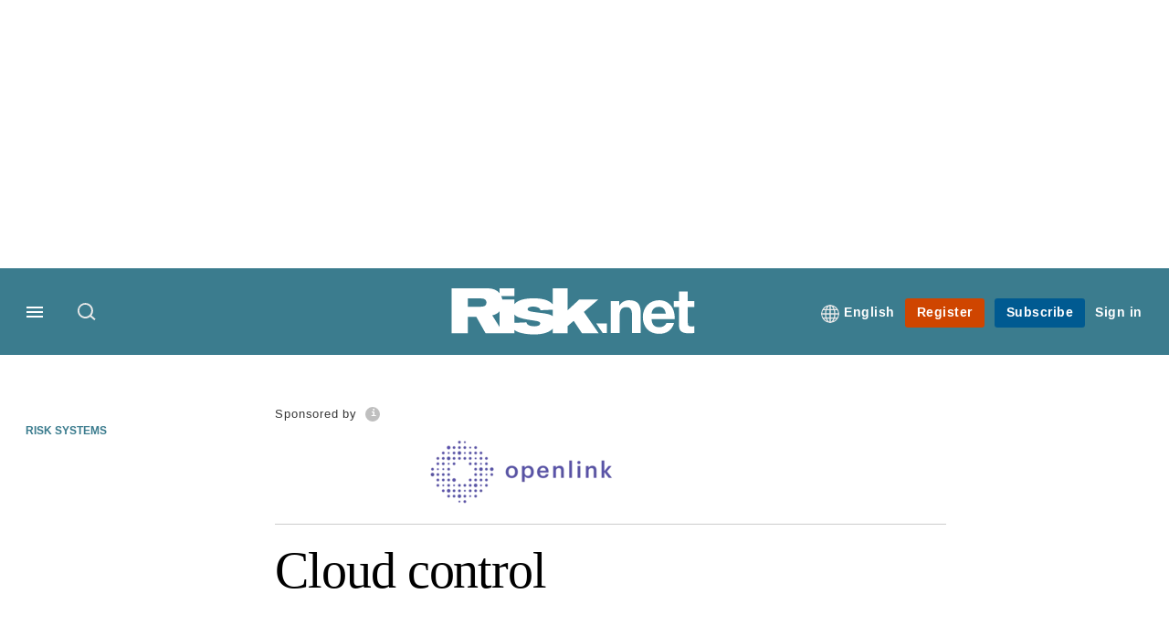

--- FILE ---
content_type: text/html; charset=UTF-8
request_url: https://www.risk.net/technology/risk-systems/5267111/cloud-control
body_size: 20758
content:
<!DOCTYPE html>
<html lang="en" dir="ltr" prefix="og: https://ogp.me/ns#" class="no-js">
  <head>
    <meta http-equiv="X-UA-Compatible" content="IE=Edge"/>
    <meta http-equiv="Content-Style-Type" content="text/css" />
    <meta http-equiv="Content-Script-Type" content="text/javascript"/>
    <meta name="format-detection" content="telephone=no"/>
    <meta charset="utf-8" />
<script type="text/javascript" language="Javascript">if(window.navigator){
  var LegacyAndroid = false;
  var ua = window.navigator.userAgent;
  var androidversion = parseFloat(ua.slice(ua.indexOf("Android")+8));
  if ((ua.indexOf("Android") >= 0 && androidversion <= 3) || (ua.match(/IEMobile/i) && (ua.match(/MSIE\s(?!9.0)/))) || (ua.indexOf("BlackBerry") >= 0 && ua.indexOf("WebKit") >= 0)){
    LegacyAndroid = true;
    $(".nav").addClass("nav-float");
  }
  na = navigator.appVersion;
  ie87 = (na.indexOf("MSIE 8.0") !== -1) || (na.indexOf("MSIE 7.0") !== -1);
  ie9 = (na.indexOf("MSIE 9.0") !== -1);
  ie10 = (na.indexOf("IE10") !== -1) || (na.indexOf("MSIE 10") !== -1)|| (na.indexOf("rv:10.0") !== -1);
  ie11 = (na.indexOf("IE11") !== -1) || (na.indexOf("MSIE 11") !== -1)|| (na.indexOf("rv:11.0") !== -1);
  if (ie87) {
    document.documentElement.className = document.documentElement.className + ' lt-ie9';
  }
  if (ie9) {
    document.documentElement.className = document.documentElement.className + ' ie9';
  }
  if (ie10) {
    document.documentElement.className = document.documentElement.className + ' ie10';
  }
  if (ie11){
    document.documentElement.className = document.documentElement.className + ' ie-11';
  }
}
function supportsSVG() {
  return !! document.createElementNS && !! document.createElementNS('http://www.w3.org/2000/svg','svg').createSVGRect;
}
if (supportsSVG()) {
  document.documentElement.className += ' svg ';
} else {
  document.documentElement.className += ' no-svg ';
}
if (ie10 === true){
  flexFallBackClass();
}
var v = document.body || document.documentElement, v = v.style;
((v.webkitFlexWrap === '' || v.msFlexWrap === '' || v.flexWrap === '' ) || flexFallBackClass());
function flexFallBackClass(){
  document.documentElement.className = document.documentElement.className+= ' no-flexbox';
}
</script>
<!--[if lt IE 9]><script type="text/javascript" src="https://cdn.mathjax.org/mathjax/latest/MathJax.js?config=TeX-MML-AM_CHTML"></script>
<![endif]--><meta name="apple-itunes-app" content="app-id=903872316" />
<meta name="google-site-verification" content="PvKNukKN365X5jc0rtnYhBq0jjXYUbECacPbm-rpPyo" />
<meta name="description" content="Sponsored feature: OpenLink" />
<meta name="keywords" content="Openlink, Cloud computing, Energy trading and risk management (ETRM), Commodity trading and risk management, Energy trading, Commodities, Information security, Risk systems, Trading systems, Energy" />
<meta name="msapplication-TileColor" content="#3b7c8e" />
<meta name="msapplication-TileImage" content="www.risk.net/sites/default/files/2017-02/mstile-144x144.png" />
<link rel="canonical" href="https://www.risk.net/technology/risk-systems/5267111/cloud-control" />
<meta name="robots" content="noarchive" />
<link rel="shortlink" href="https://www.risk.net/node/5267111" />
<meta itemprop="name" content="Cloud control - Risk.net" />
<meta itemprop="description" content="Sponsored feature: OpenLink" />
<link rel="original-source" href="https://www.risk.net/technology/risk-systems/5267111/cloud-control" />
<link rel="syndication-source" href="https://www.risk.net/technology/risk-systems/5267111/cloud-control" />
<link rel="image_src" href="https://www.risk.net/sites/default/files/styles/metatag_image_large_webp/public/2017-05/OpenLinkcloud.jpg.webp?h=3e25e07c&amp;itok=7jNUxal7" />
<meta name="original-source" content="https://www.risk.net/technology/risk-systems/5267111/cloud-control" />
<meta itemprop="image" content="https://www.risk.net/sites/default/files/styles/metatag_image_large_webp/public/2017-05/OpenLinkcloud.jpg.webp?h=3e25e07c&amp;itok=7jNUxal7" />
<meta name="og:article:author" content="Stuart Willes" />
<meta property="og:site_name" content="Risk.net" />
<meta property="og:type" content="article" />
<meta property="og:url" content="https://www.risk.net/node/5267111" />
<meta property="og:title" content="Cloud control - Risk.net" />
<meta property="og:description" content="Sponsored feature: OpenLink" />
<meta property="og:image" content="https://www.risk.net/sites/default/files/styles/metatag_image_large_webp/public/2017-05/OpenLinkcloud.jpg.webp?h=3e25e07c&amp;itok=7jNUxal7" />
<meta property="og:image:url" content="https://www.risk.net/sites/default/files/styles/metatag_image_large_webp/public/2017-05/OpenLinkcloud.jpg.webp?h=3e25e07c&amp;itok=7jNUxal7" />
<meta property="og:image:width" content="1200" />
<meta property="og:image:height" content="743" />
<meta property="article:published_time" content="2017-05-18T10:00:00+01:00" />
<meta property="article:modified_time" content="2019-10-21T11:39:44+01:00" />
<meta name="twitter:card" content="summary_large_image" />
<meta name="twitter:description" content="Sponsored feature: OpenLink" />
<meta name="twitter:site" content="RiskNetNews" />
<meta name="twitter:title" content="Cloud control - Risk.net" />
<meta name="twitter:domain" content="http://www.risk.net/" />
<meta name="twitter:image" content="https://www.risk.net/sites/default/files/styles/metatag_image_large_webp/public/2017-05/OpenLinkcloud.jpg.webp?h=3e25e07c&amp;itok=7jNUxal7" />
<meta name="cXenseParse:iim-categories" content="Risk systems,Trading systems,Energy" data-separator="," />
<meta name="cXenseParse:iim-content-type" content="Article" />
<meta name="cXenseParse:iim-hidden-tags" content="Open articles,Sponsored" data-separator="," />
<meta name="cXenseParse:iim-language" content="en" />
<meta name="cXenseParse:iim-medium" content="text" />
<meta name="cXenseParse:iim-organisations" content="Openlink" data-separator="," />
<meta name="cXenseParse:iim-parentcategory" content="Technology" />
<meta name="cXenseParse:iim-restriction" content="Free" />
<meta name="cXenseParse:iim-source" content="Energy Risk" />
<meta name="cXenseParse:iim-sponsor-logo" content="https://www.risk.net/sites/default/files/styles/company_logo_top_right/public/2018-01/logo-BB8-Openlink.png.webp?h=b73728ea&amp;itok=2SupQHeo" />
<meta name="cXenseParse:iim-sponsored" content="sponsored" />
<meta name="cXenseParse:iim-tags" content="Cloud computing,Energy trading and risk management (ETRM),Commodity trading and risk management,Energy trading,Commodities,Information security" data-separator="," />
<meta name="cXenseParse:iim-type" content="Advertisement" />
<meta name="cXenseParse:pageclass" content="article" />
<meta name="cXenseParse:recs:articleid" content="5267111" />
<meta name="cXenseParse:recs:iim-userfriendlytime" content="18 MAY 2017" />
<meta name="cXenseParse:title" content="Cloud control" />
<meta name="Generator" content="Drupal 10 (https://www.drupal.org)" />
<meta name="MobileOptimized" content="width" />
<meta name="HandheldFriendly" content="true" />
<meta name="viewport" content="width=device-width, initial-scale=1.0" />
<script type="application/ld+json">{
    "@context": "https://schema.org",
    "@graph": [
        {
            "@type": "NewsArticle",
            "headline": "Cloud control",
            "name": "Cloud control",
            "about": [
                "Risk systems",
                "Trading systems",
                "Energy"
            ],
            "image": {
                "@type": "ImageObject",
                "representativeOfPage": "True",
                "url": "https://www.risk.net/sites/default/files/styles/metatag_image_large_webp/public/2017-05/OpenLinkcloud.jpg.webp?h=3e25e07c\u0026itok=7jNUxal7",
                "width": "1200",
                "height": "743"
            },
            "datePublished": "2017-05-18T10:00:00+01:00",
            "isAccessibleForFree": "True",
            "dateModified": "2019-10-21T11:39:44+01:00",
            "hasPart": {
                "@type": "WebPageElement",
                "isAccessibleForFree": "True",
                "cssSelector": ".paywall_content"
            },
            "author": {
                "@type": "Person",
                "name": "Stuart Willes"
            },
            "publisher": {
                "@type": "Organization",
                "name": "Risk.net",
                "url": "https://www.risk.net/",
                "logo": {
                    "@type": "ImageObject",
                    "url": "https://www.risk.net/sites/default/files/styles/metatag_image/public/2017-03/risk%20brand%20logo%20grey_0.png.webp?h=796e638f\u0026itok=uxOrKTDz",
                    "width": "378",
                    "height": "234"
                }
            },
            "mainEntityOfPage": "https://www.risk.net/technology/risk-systems/5267111/cloud-control"
        }
    ]
}</script>
<link rel="alternate" hreflang="en" href="https://www.risk.net/technology/risk-systems/5267111/cloud-control" />
<link rel="apple-touch-icon" href="//www.risk.net/sites/default/files/2017-01/apple-touch-icon.png" sizes="57x57" />
<link rel="apple-touch-icon" href="//www.risk.net/sites/default/files/2017-01/apple-touch-icon-76x76.png" sizes="76x76" />
<link rel="apple-touch-icon" href="//www.risk.net/sites/default/files/2017-01/apple-touch-icon-120x120.png" sizes="120x120" />
<link rel="apple-touch-icon" href="//www.risk.net/sites/default/files/2017-01/apple-touch-icon-152x152.png" sizes="152x152" />
<link rel="apple-touch-icon" href="//www.risk.net/sites/default/files/2017-01/apple-touch-icon-180x180.png" sizes="180x180" />
<link rel="shortcut icon" href="/themes/incisive/images/favicons/risk_net.ico" type="image/x-icon" />

    <title>Cloud control - Risk.net</title>
    <link rel="stylesheet" media="all" href="/sites/default/files/css/css__pL04FpgHR0YaIsdrc6nRTidl8_8IUmnYVOFr-DpYDg.css?delta=0&amp;language=en&amp;theme=incisive&amp;include=eJxdi1EKgCAQBS8keSRZ7SlbuUq7RN4-IijoZ3jzYCDGNgJqxOwTdeMmLm9U_I1pY1l_Gmih07EkVj7gIyk-S632JhDT76tQpQJ1OtRQn8JGb2XnPPy7LpvKNhg" />
<link rel="stylesheet" media="all" href="/sites/default/files/css/css_nkXt3j5rWordmdsRU2GBGsTRYvW4lT0-2lmaY8JfXVY.css?delta=1&amp;language=en&amp;theme=incisive&amp;include=eJxdi1EKgCAQBS8keSRZ7SlbuUq7RN4-IijoZ3jzYCDGNgJqxOwTdeMmLm9U_I1pY1l_Gmih07EkVj7gIyk-S632JhDT76tQpQJ1OtRQn8JGb2XnPPy7LpvKNhg" />
<link rel="stylesheet" media="all" href="//assets.risk.net/assets_css/bb8_assets/prod/styles/site_specific/risk/prod/styles.css" />
<link rel="stylesheet" media="all" href="/sites/default/files/css/css_yONQR8GDtqW0uvgNJJSv6aajY-7sMF1L4RWYfqmtnbU.css?delta=3&amp;language=en&amp;theme=incisive&amp;include=eJxdi1EKgCAQBS8keSRZ7SlbuUq7RN4-IijoZ3jzYCDGNgJqxOwTdeMmLm9U_I1pY1l_Gmih07EkVj7gIyk-S632JhDT76tQpQJ1OtRQn8JGb2XnPPy7LpvKNhg" />

    <script type="application/json" data-drupal-selector="drupal-settings-json">{"path":{"baseUrl":"\/","pathPrefix":"","currentPath":"node\/5267111","currentPathIsAdmin":false,"isFront":false,"currentLanguage":"en"},"pluralDelimiter":"\u0003","suppressDeprecationErrors":true,"ajaxPageState":{"libraries":"[base64]","theme":"incisive","theme_token":null},"ajaxTrustedUrl":{"\/search\/articles":true},"idDidomi":{"publicAPIKey":"92502d09-0e0f-4b5a-8590-cad06e72159e"},"hubspot":{"newsletter_form_url":"\/newsletters"},"language_switcher_paths":{"en":"\/technology\/risk-systems\/5267111\/cloud-control","ja":"\/ja"},"language_switcher_info":{"current_langcode":"en","home_urls":{"en":"\/","ja":"\/ja"}},"siteName":"Risk.net","imPiano":{"pianoApplicationId":"Nu0yK5Trpe","pianoJavascriptUrl":"\/\/experience-eu.piano.io","pianoTermIdForNewUser":null,"productsPriority":{"RISKDATAFILE":"17","CRONETWORK":"16","RISKDATA":"16","RISKPREMIUM":"15","RISKBUSINESS":"14","RISKACADEMIC":"13","RISKGARPARCHIVE":"12","RISKGARP":"12","RISKJOURNALS":"11","RISKJOURNALSJRMV":"10","RISKJOURNALSJOIS":"10","RISKJOURNALSJEM":"10","RISKJOURNALSJOOR":"10","RISKJOURNALSJCR":"10","RISKJOURNALSJOR":"10","RISKJOURNALSJCF":"10","RISKJOURNALSJFMI":"10","RISKDATADEMO":"7","RISKDATATRIAL":"7","RISKPREMIUMTRIAL":"6","RISKBUSINESSTRIAL":"5","RISKMEMBER":"1"}},"universal_variable":{"article":{"id":"5267111","content_type":"article","barrier":false,"published_date":{"timestamp":1495094400,"datetime":"2017-05-18T09:00:00"},"authored_by":["Stuart.Willes@infopro-digital.com"],"article_title":"Cloud control","rabbit_hole_action":"bundle_default","rabbit_hole_redirect_response_code":"301","moderation_state":["Published"],"hidden_tags":["Open articles","Sponsored"],"image_view_mode":["Landscape Large"],"link_count":"4","main_image":["OpenLink cloud offering"],"organisations":["Openlink"],"primary_medium":"text","restriction_type":"free","short_summary":"Sponsored feature: OpenLink","source":["Energy Risk"],"topics":["Cloud computing","Energy trading and risk management (ETRM)","Commodity trading and risk management","Energy trading","Commodities","Information security"],"article_type":"Advertisement","word_count":"1671","sponsor_influence":"sponsor_approved","sponsor_logo":["logo-BB8-Openlink"],"token_active":false,"category":[["Technology","Risk systems"],["Technology","Trading systems"],["Commodities","Energy"]],"author":[{"name":"Stuart Willes","machinename":"stuart-willes"}],"image_url":"https:\/\/www.risk.net\/sites\/default\/files\/2017-05\/OpenLinkcloud.jpg","followable":["Information security"],"super_topics":[]},"page_type":"article","environment":"prod","site":"risk.net","following":[],"language_code":"en"},"csp":{"nonce":"-qJ1TuGHfjD6k5iOZoB6dQ"},"user":{"uid":0,"permissionsHash":"30d07df290a7e824abd07c5e67d25d0198e96f2daaa94482ef9767661b071a43"}}</script>
<script src="/sites/default/files/js/js_aVYKZ9vpFUzbIFWwOy5wNLr0gspx7TbqN24v_EDGcO0.js?scope=header&amp;delta=0&amp;language=en&amp;theme=incisive&amp;include=[base64]"></script>
<script src="/modules/custom/id_didomi/js/didomi.js?t94cll" async></script>

    <script>
      (function(H){H.className=H.className.replace(/\bno-js\b/,'')})(document.documentElement);
      !function(){"use strict";function e(e,t,s){e.addEventListener?e.addEventListener(t,s,!1):e.attachEvent&&e
        .attachEvent("on"+t,s)}function t(e){return window.localStorage&&localStorage.font_css_cache&&localStorage.font_css_cache_file===e}function s(){if(window.localStorage&&window.XMLHttpRequest)if(t(n))c(localStorage.font_css_cache);else{var e=new XMLHttpRequest;e.open("GET",n,!0),e.onreadystatechange=function(){4===e.readyState&&200===e.status&&(c(e.responseText),localStorage.font_css_cache=e.responseText,localStorage.font_css_cache_file=n)},e.send()}else{var s=document.createElement("link");s.href=n,s.rel="stylesheet",s.type="text/css",document.getElementsByTagName("head")[0].appendChild(s),document.cookie="font_css_cache"}}function c(e){var t=document.createElement("style");t.setAttribute("type","text/css"),document.getElementsByTagName("head")[0].appendChild(t),t.styleSheet?t.styleSheet.cssText=e:t.innerHTML=e}var n="//assets.infopro-insight.com/assets_css/bb8_assets/prod/styles/global/fonts/fonts.css";window.localStorage&&localStorage.font_css_cache||document.cookie.indexOf("font_css_cache")>-1?s():e(window,"load",s)}();
    </script>
  </head>
  <body class="article energy-risk type-advertisement">
    <a class="skip-nav-link" href="#main-content">Skip to main content</a>
    
      <div class="dialog-off-canvas-main-canvas" data-off-canvas-main-canvas>
    <div id="rdm-overlay" class="ad-slot-overlay"></div>
<div id="rdm-wallpaper" class="ad-slot-wallpaper"></div>
<div class="container">
  <aside class="content">
    <div class="content-inner content-full-width">
      <div class="main-content">
          <div id="rdm-above-header" class="ad-slot-full"></div>
      </div>
    </div>
  </aside>

  <!-- navigation drawer start -->
<nav id="navigation-drawer" class="navigation-drawer" aria-label="Drawer navigation" role="navigation" aria-hidden="false">
  <div class="close-search-panel">
    <a href="#" class="nav-toggle active" type="button" aria-controls="navigation-drawer" aria-label="Close drawer menu" aria-expanded="true" title="Close drawer menu" tabindex="0">
      <span></span>
    </a>
  </div>
  <div class="branding-holder">
    <a href="/" class="navigation-drawer-branding-link" alt=Risk.net>
      <span itemprop="name" class="screen-reader-text">Risk.net</span>
    </a>
  </div>
  <div class="navigation-drawer-inner">
    <div class="search-3 header-search-holder blur">
  <form block="block-headermobilesearch-2" action="/search/articles" method="get" id="im-search-header-mobile-form" accept-charset="UTF-8">
  <input class="submit_style button js-form-submit form-submit" data-drupal-selector="edit-search-submit" type="submit" id="edit-search-submit" value="" />
<span><input placeholder="Search here..." class="search-head-input form-search" autocomplete="off" data-drupal-selector="edit-query" type="search" id="edit-query" name="query" value="" size="60" maxlength="128" />

</span><span class="visually-hidden"><input data-drupal-selector="edit-header-search" type="text" id="edit-header-search" name="header_search" value="true" size="60" maxlength="128" class="form-text" />

</span>
</form>

</div>

<ul class="main-top-content main-top-menu">
      
    <li  class="main-top-title main-top-user my-edition" id="edition">
                      <a href="/" data-drupal-link-system-path="<front>" aria-expanded="false">English</a>

          
      <ul class="header-tools-content" aria-hidden="true">
        <li>
          <ul class="user-menu">
                          <li>
                <a href="/ja"
                   title="日本語"
                   class="menu-link-content1b59f746-3e98-4f54-9dbf-000c9805b298-edition-link">
                  日本語
                </a>
              </li>
                      </ul>
        </li>
      </ul>
    </li>
  </ul>



<ul class="drawer-nav-ul">
  <li >
    <div class="drawer-menu-title">
      <h5>All sections</h5>
    </div>
  </li>

    
      <li>
      
      <div class="drawer-menu-title"><a href="https://www.risk.net/latest">Latest</a></div>

          </li>
          <li>
              <button class="sprite down drawer-menu-accordion" aria-label="Desks" aria-controls="drawer-menu-child-1" aria-expanded="true"></button>
      
      <div class="drawer-menu-title"><a href="">Desks</a></div>

              <ul class="drawer-nav-content" aria-hidden="true" id=drawer-menu-child-1>
                      <li   class="sub-menu-content"><a href="/risk-management" data-drupal-link-system-path="node/7956226">Risk management</a></li>
                      <li   class="sub-menu-content"><a href="/markets" data-drupal-link-system-path="node/7956228">Markets</a></li>
                      <li   class="sub-menu-content"><a href="/regulation" data-drupal-link-system-path="node/7956225">Regulation</a></li>
                      <li   class="sub-menu-content"><a href="/investing" data-drupal-link-system-path="node/7956227">Investing</a></li>
                      <li   class="sub-menu-content"><a href="/riskquantum" data-drupal-link-system-path="node/7957381">Risk Quantum</a></li>
                      <li   class="sub-menu-content"><a href="/cuttingedge" data-drupal-link-system-path="node/7958597">Cutting Edge</a></li>
                  </ul>
          </li>
          <li>
              <button class="sprite down drawer-menu-accordion" aria-label="Risk Data" aria-controls="drawer-menu-child-1" aria-expanded="true"></button>
      
      <div class="drawer-menu-title"><a href="">Risk Data</a></div>

              <ul class="drawer-nav-content" aria-hidden="true" id=drawer-menu-child-1>
                      <li   class="section-subheading sub-menu-content"><a href="/counterparty-radar" class="section-subheading" data-drupal-link-system-path="node/7958535">Counterparty Radar</a></li>
                      <li   class="sub-menu-content"><a href="/crs/credit-default-swap">Credit: Index CDS</a></li>
                      <li   class="sub-menu-content"><a href="/crs/credit-default-swap-single">Credit: Single-name CDS</a></li>
                      <li   class="sub-menu-content"><a href="/crs/credit-options">Credit: Credit options</a></li>
                      <li   class="sub-menu-content"><a href="/crs/equity-index">Equity: Index stock options</a></li>
                      <li   class="sub-menu-content"><a href="/crs/equity">Equity: Single-stock options</a></li>
                      <li   class="sub-menu-content"><a href="/crs/fx-forwards">Foreign exchange: FX forwards</a></li>
                      <li   class="sub-menu-content"><a href="/crs/fx-options">Foreign exchange: FX options</a></li>
                      <li   class="sub-menu-content"><a href="/crs/inflation-swaps">Rates: Inflation swaps</a></li>
                      <li   class="sub-menu-content"><a href="/crs/interest-rate-swaps">Rates: Interest rate swaps</a></li>
                      <li   class="sub-menu-content"><a href="/crs/swaptions">Rates: Interest rate swaptions</a></li>
                      <li   class="sub-menu-content"><a href="https://www.risk.net/crs/repo">Repo</a></li>
                      <li   class="section-subheading sub-menu-content"><a href="/riskquantum" class="section-subheading" data-drupal-link-system-path="node/7957381">Risk Quantum</a></li>
                      <li   class="sub-menu-content"><a href="/riskquantum-database" data-drupal-link-system-path="node/7959096">Risk Quantum database</a></li>
                      <li   class="section-subheading sub-menu-content"><a href="/topics/risk-scenarios" class="section-subheading">Risk Scenarios</a></li>
                      <li   class="sub-menu-content"><a href="https://www.risk.net/risk-management/7948611/inflation-scenarios-pt-ii-end-of-the-party">Inflation scenarios (May 22)</a></li>
                      <li   class="sub-menu-content"><a href="/risk-management/7893436/climate-scenarios-carbon-price-shock-sees-asset-prices-slump">Climate scenarios</a></li>
                      <li   class="sub-menu-content"><a href="/risk-management/7889376/inflation-scenarios-tail-risks-loom-for-us-equities">Inflation scenarios (Oct 21)</a></li>
                      <li   class="sub-menu-content"><a href="/risk-management/7701701/us-election-scenarios-meltdown-fears-if-poll-contested">US election scenarios</a></li>
                  </ul>
          </li>
          <li>
              <button class="sprite down drawer-menu-accordion" aria-label="Editors&#039; choice" aria-controls="drawer-menu-child-1" aria-expanded="true"></button>
      
      <div class="drawer-menu-title"><a href="">Editors&#039; choice</a></div>

              <ul class="drawer-nav-content" aria-hidden="true" id=drawer-menu-child-1>
                      <li   class="sub-menu-content"><a href="https://www.risk.net/quantitative-finance/7962681/quant-finance-master%E2%80%99s-guide-2026">Quant Finance Master’s Guide 2026</a></li>
                      <li   class="sub-menu-content"><a href="https://www.risk.net/markets/7962664/credit-default-swaps-break-through-fourth-wall">Credit default swaps break through fourth wall</a></li>
                      <li   class="sub-menu-content"><a href="https://www.risk.net/awards/7962647/risk-awards-2026-the-winners">Risk Awards 2026: The winners</a></li>
                      <li   class="sub-menu-content"><a href="https://www.risk.net/markets/7962811/playing-the-yield-rates-rev-up-structured-products">Playing the yield: rates rev up structured products</a></li>
                      <li   class="sub-menu-content"><a href="https://www.risk.net/risk-management/7962893/review-of-2025-it%E2%80%99s-the-end-of-the-world-and-it-feels-fine">Review of 2025: It’s the end of the world, and it feels fine</a></li>
                  </ul>
          </li>
          <li>
              <button class="sprite down drawer-menu-accordion" aria-label="Top stories by region" aria-controls="drawer-menu-child-1" aria-expanded="true"></button>
      
      <div class="drawer-menu-title"><a href="">Top stories by region</a></div>

              <ul class="drawer-nav-content" aria-hidden="true" id=drawer-menu-child-1>
                      <li   class="sub-menu-content"><a href="/regions/asia" data-drupal-link-system-path="node/7958734">Asia Pacific</a></li>
                      <li   class="sub-menu-content"><a href="/regions/europe">Europe</a></li>
                      <li   class="sub-menu-content"><a href="/regions/north-america">North America</a></li>
                      <li   class="sub-menu-content"><a href="https://www.risk.net/us-banking">US Banking</a></li>
                  </ul>
          </li>
          <li>
              <button class="sprite down drawer-menu-accordion" aria-label="Special features" aria-controls="drawer-menu-child-1" aria-expanded="true"></button>
      
      <div class="drawer-menu-title"><a href="">Special features</a></div>

              <ul class="drawer-nav-content" aria-hidden="true" id=drawer-menu-child-1>
                      <li   class="sub-menu-content"><a href="https://www.risk.net/risk-management/7956128/top-10-operational-risks-for-2023">Top 10 Op Risks</a></li>
                      <li   class="sub-menu-content"><a href="https://www.risk.net/op-risk-benchmarking">Op Risk Benchmarking</a></li>
                      <li   class="sub-menu-content"><a href="https://www.risk.net/quantitative-finance/7955680/quant-finance-masters-guide-2023">Quant Finance Master&#039;s Guide</a></li>
                      <li   class="sub-menu-content"><a href="https://www.risk.net/talking-heads">Talking Heads</a></li>
                      <li   class="sub-menu-content"><a href="https://www.risk.net/investing/7958628/risknets-top-10-investment-risks-for-2024">Top 10 Investment Risks</a></li>
                      <li   class="sub-menu-content"><a href="https://www.risk.net/topics/counterparty-radar-dealer-rankings">Dealer Rankings</a></li>
                  </ul>
          </li>
          <li>
              <button class="sprite down drawer-menu-accordion" aria-label="Awards" aria-controls="drawer-menu-child-1" aria-expanded="true"></button>
      
      <div class="drawer-menu-title"><a href="">Awards</a></div>

              <ul class="drawer-nav-content" aria-hidden="true" id=drawer-menu-child-1>
                      <li   class="sub-menu-content"><a href="/risk-awards-winners" data-drupal-link-system-path="node/7958354">Risk Awards</a></li>
                      <li   class="sub-menu-content"><a href="/asia-risk-awards-winners" data-drupal-link-system-path="node/7958345">Asia Risk Awards</a></li>
                      <li   class="sub-menu-content"><a href="/risk-markets-technology-awards-winners" data-drupal-link-system-path="node/7958358">Markets Tech Awards</a></li>
                      <li   class="sub-menu-content"><a href="/risk-technology-awards-winners" target="_blank" data-drupal-link-system-path="node/7958359">Risk Tech Awards</a></li>
                  </ul>
          </li>
          <li>
              <button class="sprite down drawer-menu-accordion" aria-label="Upcoming events" aria-controls="drawer-menu-child-1" aria-expanded="true"></button>
      
      <div class="drawer-menu-title"><a href="">Upcoming events</a></div>

              <ul class="drawer-nav-content" aria-hidden="true" id=drawer-menu-child-1>
                      <li   class="sub-menu-content"><a href="/events" data-drupal-link-system-path="node/7958794">Conferences</a></li>
                      <li   class="sub-menu-content"><a href="/learning" data-drupal-link-system-path="node/7957539">Training</a></li>
                      <li   class="sub-menu-content"><a href="/webinars" data-drupal-link-system-path="webinars">Webinars</a></li>
                  </ul>
          </li>
          <li>
              <button class="sprite down drawer-menu-accordion" aria-label="Risk Learning" aria-controls="drawer-menu-child-1" aria-expanded="true"></button>
      
      <div class="drawer-menu-title"><a href="">Risk Learning</a></div>

              <ul class="drawer-nav-content" aria-hidden="true" id=drawer-menu-child-1>
                      <li   class="sub-menu-content"><a href="/learning" data-drupal-link-system-path="node/7957539">Public courses</a></li>
                      <li   class="sub-menu-content"><a href="/books" data-drupal-link-system-path="books">Books</a></li>
                      <li   class="sub-menu-content"><a href="/journals" data-drupal-link-system-path="journals">Journals</a></li>
                  </ul>
          </li>
          <li>
      
      <div class="drawer-menu-title"><a href="/resources" data-drupal-link-system-path="node/7960732">White papers and resources</a></div>

          </li>
          <li>
      
      <div class="drawer-menu-title"><a href="https://www.risk.net/commercial" target="_blank">Marketing services</a></div>

          </li>
          <li>
              <button class="sprite down drawer-menu-accordion" aria-label="Our digital network" aria-controls="drawer-menu-child-1" aria-expanded="true"></button>
      
      <div class="drawer-menu-title"><a href="">Our digital network</a></div>

              <ul class="drawer-nav-content" aria-hidden="true" id=drawer-menu-child-1>
                      <li   class="sub-menu-content"><a href="https://www.centralbanking.com" target="_blank">Central Banking</a></li>
                      <li   class="sub-menu-content"><a href="https://www.fx-markets.com" target="_blank">FX Markets</a></li>
                      <li   class="sub-menu-content"><a href="https://www.waterstechnology.com" target="_blank">WatersTechnology</a></li>
                      <li   class="sub-menu-content"><a href="https://www.chartis-research.com" target="_blank">Chartis Research</a></li>
                  </ul>
          </li>
          <li>
      
      <div class="drawer-menu-title"><a href="https://www.risk.net/glossary">Glossary</a></div>

          </li>
      </ul>

<section class="menu-sidebar-inner">
  

              <ul class="sidebar-list">
              <li class="section-subheading">
        <a href="" class="section-subheading">Access and account options</a>
              </li>
          <li id="login_drawer">
        <a href="/user/login" data-drupal-link-system-path="user/login">Sign in</a>
              </li>
          <li id="account_drawer">
        <a href="/my-account" data-drupal-link-system-path="my-account">My account</a>
              </li>
          <li id="login_oa_drawer">
        <a href="/my-account" data-drupal-link-system-path="my-account">Welcome</a>
              </li>
          <li id="login_ip_drawer">
        <a href="/my-account" data-drupal-link-system-path="my-account">Welcome</a>
              </li>
          <li id="newsletters_drawer">
        <a href="/newsletters" data-drupal-link-system-path="d0df9e441519db48b1706cbc822a77b57cfedd88">Newsletters</a>
              </li>
          <li id="trialLink_drawer">
        <a href="/form/membership">Register</a>
              </li>
          <li id="subscribeLink_drawer">
        <a href="/subscriptions/subscribe" target="_blank" data-drupal-link-system-path="node/7961888">Subscriptions</a>
              </li>
          <li id="licenseFinder">
        <a href="/license-finder">Corporate license finder</a>
              </li>
          <li id="apps_drawer">
        <a href="https://subscriptions.risk.net/apps" target="_blank">Apps</a>
              </li>
          <li id="savedarticles_drawer">
        <a href="/my-account/mysavedarticles" data-drupal-link-system-path="my-account/mysavedarticles">Saved articles</a>
              </li>
          <li id="helpcentre_drawer">
        <a href="https://subscriptions.risk.net/help-centre" target="_blank">Help centre</a>
              </li>
        </ul>
  

</section>

    <span class="screen-reader-text" tabindex="0">End of drawer navigation content</span>
  </div>
</nav>
<!-- navigation drawer end -->

  <header role="banner" class="main-head">
    <div class="main-head-content content-width">
              <div class="main-header-block-a"><div class="main-menu-holder">
  <div class="main-top-title menu">
    <a href="#" class="nav-toggle" aria-label="Menu" aria-controls="navigation-drawer" aria-expanded="false" title="Open side navigation menu">
      <span></span>
    </a>
  </div>
</div>
  <div class="search-1 header-search-holder blur">
    <a class="header-search-button" href="/search/articles"
       id="search-popup" aria-haspopup="dialog" aria-expanded="false" title="Open search popup">
      Search
    </a>
  </div>

</div>
            <div class="site-header">
<div class="site-logo-holder" itemtype="//schema.org/Organization">
  <div itemprop="name" class="screen-reader-text">Risk.net</div>
  <a class="site-logo" title="Return to homepage" href="https://www.risk.net/">
    <img class="sprite" alt="Risk.net" src="[data-uri]">
  </a>
</div>

</div>
            <div class="main-header-block-b">

<ul class="main-top-content main-top-menu">
              <li  class="main-top-title main-top-user my-edition" id="edition">
                      <a href="/" data-drupal-link-system-path="<front>" aria-expanded="false">English</a>

          
                    <ul class="header-tools-content" aria-hidden="true">
    <li>
      <ul class="user-menu">
                  <li>
            <a href="/ja"
               title="日本語"
               class="menu-link-content7b34f98d-7344-4dc5-a86f-2d340f863f59-edition-link">
              日本語
            </a>
          </li>
              </ul>
    </li>
  </ul>

  
    
    </li>
              <li  class="main-top-title main-top-trial" id="trial">
                    <a href="/form/registration?tc=register-button-top-right" data-drupal-link-query="{&quot;tc&quot;:&quot;register-button-top-right&quot;}" data-drupal-link-system-path="webform/membership">Register</a>
          
              
    
    </li>
              <li  class="main-top-title main-top-register" id="subscribe">
                    <a href="/subscriptions/subscribe" data-drupal-link-system-path="node/7961888">Subscribe</a>
          
              
    
    </li>
              <li  class="main-top-title main-top-login" id="login">
                    <a href="/user/login" rel="nofollow" data-drupal-link-system-path="user/login">Sign in</a>
          
              
    
    </li>
              <li  class="main-top-title main-top-user" id="account">
                    <a href="/" data-drupal-link-system-path="&lt;front&gt;">My account</a>
          
                    <ul class="header-tools-content">
    <li>
      <ul class="user-menu">
                  <li>
            <a href="/my-account" title="Account details" class="my-account-user-link">Account details</a>
          </li>
                  <li>
            <a href="/my-account/myfollowingtopics" title="Follow topics" class="follow-topics-user-link">Follow topics</a>
          </li>
                  <li>
            <a href="/newsletters" title="Newsletters" class="newsletters-user-link">Newsletters</a>
          </li>
                  <li>
            <a href="/my-account/mysavedarticles" title="Saved articles" class="saved-articles-user-link">Saved articles</a>
          </li>
                  <li>
            <a href="/apps" title="Apps" class="apps-user-link">Apps</a>
          </li>
                  <li>
            <a href="https://subscriptions.risk.net/help-centre" title="Help Centre" class="contact-user-link">Help Centre</a>
          </li>
                  <li>
            <a href="/my-account/subscriberrewards" title="Subscriber rewards" class="rewards-user-link">Subscriber rewards</a>
          </li>
              </ul>
    </li>
  </ul>

  
    
    </li>
              <li  class="main-top-title main-top-user main-top-institution" id="login_ip">
                    <a href="/" data-drupal-link-system-path="&lt;front&gt;">Welcome</a>
          
                    <ul class="header-tools-content institutional">
    <li>
      <div class="corporate-menu-information">
        	<p class="corporate-menu-information-introduction">You are currently accessing Risk.net via your Enterprise account.</p>
									<p>If you already have an account please use the link below to <a href="/user/login" title="Sign in">sign in</a>.</p>
									<p>If you have any problems with your access or would like to request an individual access account please contact our customer service team.</p>
									<p>Phone: <a href="tel:+44(0)8702408859">1+44 (0)870 240 8859</a></p>
									<p>Email: <a href="mailto:csqueries@infopro-digital.com">csqueries@infopro-digital.com</a></p>
      </div>
      <ul class="user-menu">
        <li>
          <a href="/user/login" title="Sign in" class="sign-in-user-link" data-drupal-link-system-path="user/login">Sign in</a>
        </li>
      </ul>
    </li>
  </ul>

  
    
    </li>
              <li  class="main-top-title main-top-user main-top-openathens" id="login_oa">
                    <a href="/" data-drupal-link-system-path="&lt;front&gt;">Welcome</a>
          
                    <ul class="header-tools-content openathens">
    <li>
      <div class="oa-menu-information">
        <p class="corporate-menu-information-introduction">You are currently accessing Risk.net via your institutional login.</p>
<p>If you already have an account please use the link below to <a href="https://www.risk.net/userlogin" title="&quot;Sign">sign in</a>.</p>
<p>If you have any problems with your access, contact our customer services team.</p>
<p>Phone: <a href="tel:+44 20 7316 9685">+44 20 7316 9685</a></p>
<p>Email: <a href="mailto:csqueries@infopro-digital.com">csqueries@infopro-digital.com</a></p>
      </div>
      <ul class="user-menu">
        <li>
          <a href="/user/login" title="Sign in" class="sign-in-user-link" data-drupal-link-system-path="user/login">Sign in</a>
        </li>
      </ul>
    </li>
  </ul>

  
    
    </li>
  </ul>











</div>
    </div>
      </header>
      <nav class="nav ">
      
<div class="holder">
  <header role="banner" class="mobile-main-header-holder">
    <div class="mobile-main-header menu">
      <a href="#" class="nav-toggle" aria-label="Menu mobile" aria-controls="navigation-drawer" aria-expanded="false" title="Open side navigation menu mobile">
        <span></span>
      </a>
    </div>
    <div class="mobile-main-header mobile-branding">
              <a href="https://www.risk.net/" class="mobile-branding-link" alt="Risk.net"></a>
          </div>
    <div class="mobile-main-header login">
      <button class="clicker4" type="button" aria-label="Login" title="Login"></button>
    </div>
  </header>
  <nav class="primary-nav nav-colour01 init" role="navigation" aria-label="Primary navigation">
    <div class="nav-branding"></div>
    
<!-- main-menu start-->
<ul class="main-menu main-top-content content-width">
      <li  class="home menu-title">
      <a href="/" data-drupal-link-system-path="&lt;front&gt;">Home</a>
                
          </li>
      <li  class="menu-title">
      <a href="/risk-management" data-drupal-link-system-path="node/7956226">Risk management</a>
                
          </li>
      <li  class="menu-title">
      <a href="/markets" data-drupal-link-system-path="node/7956228">Markets</a>
                
          </li>
      <li  class="menu-title">
      <a href="/regulation" data-drupal-link-system-path="node/7956225">Regulation</a>
                
          </li>
      <li  class="menu-title">
      <a href="/investing" data-drupal-link-system-path="node/7956227">Investing</a>
                
          </li>
      <li  class="menu-title">
      <a href="/cuttingedge" data-drupal-link-system-path="node/7958597">Cutting Edge</a>
                
          </li>
      <li  class="menu-title">
      <a href="/riskquantum" data-drupal-link-system-path="node/7957381">Quantum</a>
                
          </li>
      <li  class="menu-title">
      <a href="/counterparty-radar" data-drupal-link-system-path="node/7958535">Counterparty Radar</a>
                
          </li>
      <li  class="menu-title">
      <a href="/benchmarking" data-drupal-link-system-path="node/7962097">Benchmarking</a>
                
          </li>
      <li  class="menu-title">
      <a href="/insights" data-drupal-link-system-path="node/7960722">Insights</a>
                
          </li>
      <li  class="menu-title">
      <a href="/books" data-drupal-link-system-path="books">Books</a>
                
          </li>
      <li  class="menu-title">
      <a href="/journals" data-drupal-link-system-path="journals">Journals</a>
                
          </li>
      <li  class="menu-title">
      <a href="/learning" data-drupal-link-system-path="node/7957539">Learning</a>
                
          </li>
      <li  class="menu-title">
      <a href="/events" data-drupal-link-system-path="node/7958794">Events</a>
                
          </li>
      <li  class="menu-title">
      <a href="/awards" data-drupal-link-system-path="node/7958408">Awards</a>
                
          </li>
  
      <li class="menu-title search-menu">
      <ul class="menu-content search-panel-content">
        <li>
          <div class="main-sub-menu content-width panel-search">
            <div class="close-search-panel"></div>
            <form class="im-search-header-form main-search-form" data-drupal-selector="im-search-header-form" novalidate="novalidate" action="/search/articles" method="get" id="im-search-header-form" accept-charset="UTF-8">
  <input class="loop button js-form-submit form-submit" data-drupal-selector="edit-search-loop" type="submit" id="edit-search-loop" value="" />
<span class="loading show"></span><span id="search-panel-input" class="search-icon"><input placeholder="What are you searching for?" class="search-head-input form-search" autocomplete="off" data-drupal-selector="edit-query" type="search" id="edit-query--2" name="query" value="" size="60" maxlength="128" />

</span><span class="visually-hidden"><input data-drupal-selector="edit-header-search" type="text" id="edit-header-search--2" name="header_search" value="true" size="60" maxlength="128" class="form-text" />

</span><input class="search-submit button js-form-submit form-submit" data-drupal-selector="edit-search-submit" type="submit" id="edit-search-submit--2" value="Search" />
<span class="search-submit-loading show"></span>
</form>

          </div>
          <div class="section group content">
            <div class="col span_3_of_5 menu-contents search-panel-sections hide-element" id="search-panel-sections">
              <div id="sections-content-holder">
                <div class="search-panel-subheading">Latest articles</div>
                <div id="sections-content"></div>
              </div>
            </div>
            <div class="col span_2_of_5 menu-contents search-panel-topics hide-element" id="search-panel-topics">
              <div id="topics-content-holder">
                <div class="search-panel-subheading">Topics</div>
              </div>
            </div>
          </div>
        </li>
      </ul>
    </li>
  
      <li class="menu-title main-nav-more">
      <button id="main-nav-toggle-menu" type="button" aria-haspopup="navigation" aria-expanded="false">
        <span></span>
        <div class="nav-toggle-text">More</div>
        <div class="nav-toggle-text active">Less</div>
      </button>
      <div class="main-nav-overflow-holder" role="navigation">
        <ul id="main-nav-overflow" class="menu-content" role="menu" aria-labelledby="main-nav-toggle-menu" aria-hidden="true">
        </ul>
      </div>
    </li>
  </ul>
<!-- main-menu end-->





      </nav>
</div>


    </nav>
  
  <aside class="message">
    <div id="rdm-message-content"></div>
  </aside>

  <div class="wallpaper-wrapper">
    <div class="wallpaper-left" id="rdm-wallpaper-left"></div>
    <div class="wallpaper-right" id="rdm-wallpaper-right"></div>

    <aside class="content">
    <div class="content-inner content-full-width">
      <div class="main-content">
        <div id="rdm-below-header" class="ad-slot-full"></div>
      </div>
    </div>
    </aside>

    <aside class="content">
      <div class="content-inner content-full-width">
        <div class="main-content">
          <div id="rdm-above-page-content" class="ad-slot-full"></div>
        </div>
      </div>
    </aside>
    <div class="page-content" id="main-content">
  <div data-drupal-messages-fallback class="hidden"></div>
    <div class="block-region-main">
<header class="article-header">
  <div class="content">
    <div class="content-inner">
      <div class="main-content">
        <div class="section group">
          <div class="col span_1_of_5">
            <!-- Print logo: start -->
              <!-- Need to decide what to do with this - logo added for printing only - source path needs to be changed per site -->
  <img class="print-branding" src="https://www.risk.net/sites/default/files/styles/print_logo/public/2018-09/print-logo.png?itok=1TpHrpuP" alt="Risk.net">
            <!-- Print logo: end -->
            <nav role="navigation">
              <ul class="meta-taxonomy-list breadcrumb">
                <li>
                                                          <a href="/technology/risk-systems">
                                              Risk systems
                                          </a>
                                  </li>
                        
      
              </ul>
            </nav>
          </div>
          <div class="col span_4_of_5 contextual-region">
              <div class="sp-holder group">
    <div class="sp-inner">
              Sponsored by
                  <span class="sp-question">?</span>
      <div class="sp-description">
                  <p>This article was paid for by a contributing third party.<a target="_blank" href="/risk-management/5629446/content-funding-on-risknet">More Information</a>.</p>
                      </div>
    </div>
    <div class="sp-logo ">
                            <img src="/sites/default/files/styles/company_logo_center_left/public/2018-01/logo-BB8-Openlink.png.webp?h=b73728ea&amp;itok=Vl-Sf6rH" width="540" height="90" alt="logo-BB8-Openlink" loading="lazy" />


                    </div>
  </div>
            <h1 itemprop="name" class="article-title">
              Cloud control
            </h1>
            
                      
          </div>
        </div>
      </div>
    </div>
  </div>
</header>

<div class="content">
  <main role="main" class="content-inner">
    <div class="main-content">
      <article class="section group article-content">
        <div class="col span_1_of_5"></div>
        <div class="col span_4_of_5 article-col">
                      <figure class="main landscape-large">
        <img loading="lazy" src="/sites/default/files/styles/landscape_750_463/public/2017-05/OpenLinkcloud.jpg.webp?h=3e25e07c&amp;itok=ThR-H3G5" width="750" height="463" alt="OpenLink cloud offering" title="OpenLink&#039;s trading and risk management cloud offers transformative possibilities to individual firms and the industry as a whole" />



      
</figure>                    <div class="article-meta-container group">
            <ul class="meta-taxonomy-list author-dateline">
              <!-- Single author with profile display example including all profile options: start -->
              
  <li class="author-dateline-text">
  <ul>
          <li class="author-dateline-name">Stuart Willes</li>
      
    <li class="author-dateline-time"><time datetime="18-05-2017" itemprop="datePublished">18 May 2017</time>
</li>

    </ul>
</li>
              <!-- Single author with profile display example including all profile options: end -->
            </ul>
            <div class="tools-meta-outer">
              
<ul class="tools-container">
  <li>
    <div title="Tweet" class="article-tools twitter-icon icons pos1" data-social-tracking="added">
      <a href="//twitter.com/share?text=Cloud%20control&amp;url=https://www.risk.net/5267111" rel="nofollow" target="_blank">
        <span class="visually-hidden">Tweet</span>
      </a>
    </div>
  </li>
  <li>
    <div title="Facebook" class="article-tools facebook-icon icons pos2" data-social-tracking="added">
      <a href="//www.facebook.com/sharer.php?u=https://www.risk.net/5267111" rel="nofollow" target="_blank">
        <span class="visually-hidden">Facebook</span>
      </a>
    </div>
  </li>
  <li>
    <div title="LinkedIn" class="article-tools linkedin-icon icons pos3" data-social-tracking="added">
      <a href="//www.linkedin.com/shareArticle?mini=true&amp;url=https://www.risk.net/5267111&amp;title=Cloud%20control" rel="nofollow" target="_blank">
        <span class="visually-hidden">LinkedIn</span>
      </a>
    </div>
  </li>
  <li>
          <div title="Save article" class="article-sticky-tools save-icon icons pos5">
        <a href="#" onclick="openUserMsg();return false;">
          <span class="visually-hidden">Save this article</span>
        </a>
      </div>
      </li>
  <li>
    <div title="Send to" class="article-tools email-icon icons pos6" data-social-tracking="added">
      <a target="_blank" rel="nofollow" href="mailto:?subject=Cloud control&amp;body=%0D%0A%0D%0Ahttps://www.risk.net/5267111">
        <span class="visually-hidden">Send to</span>
      </a>
    </div>
  </li>
  <li class="article-tool-print">
    <div title="Print" class="article-tools print-icon icons" data-social-tracking="added">
      <a onclick="window.print();return false" href="#">
        <span class="visually-hidden">Print this page</span>
      </a>
    </div>
  </li>
</ul>
                                                                                                                            </div>
          </div>
          <aside class="article-meta-container aside-content group">
              <div class="follow-topics">
    <header class="component-header">
      <h4 itemprop="name">
        <div class="section-title-link">
          <a href="#">
            Follow
          </a>
        </div>
      </h4>
    </header>
    <ul class="follow-links">
              <li>
          

  
  

        
  <a href="#" title="" class="anonymous-flag action-flag disabled flag flag-taxonomy flag-taxonomy-272781 js-flag-taxonomy-272781 follow-topic"><p>Information security</p></a>

        </li>
            <li class="sub-accordian-list" aria-expanded="false" aria-haspopup="dialog">
        <div class="show-more"><span></span>More</div>
        <div class="show-less"><span></span>Less</div>
      </li>
    </ul>
  </div>
          </aside>
          
            

          <div class="article-page-body-content">
            

                      
                          
  <p>The business of trading in the energy, commodity and financial markets is evolving at an unprecedented rate. Today’s market participants must contend with the challenge of ferocious competition coupled with a heightened regulatory burden. To gain an edge, businesses need to operate intelligently and at speed. This means translating the treasure trove of data they are privy to into actionable information, and using these insights to execute trades and allocate resources with minimum delays.</p>

<p>Enter the OpenLink Cloud: a comprehensive trading, treasury and risk management cloud platform. OpenLink is an established market leader for commodity trading, transaction and risk management (<span class="caps">CTRM</span>), and energy trading, treasury and risk management (<span class="caps">ETRM</span>) software, with a stable of award-winning products under its belt. Now it’s marrying its versatile toolset to the almost limitless computing power of the Microsoft Azure public cloud platform and providing unrivalled data management and analytics to its diverse range of clients.     </p>

<p>“There is market pressure for greater efficiency on deal-making, pricing and risk. The sheer volume of trades and volume of accompanying data means it takes time to get the relevant information to make decisions. Through the OpenLink Cloud we can take that pressure off and allow those decisions to be made intraday – sometimes within the hour – instead of having to wait overnight,” explains Scott Rompala, head of cloud solutions at OpenLink.</p><div id="rdm-above-related"></div><div id="rdm-related"></div>

<figure data-caption-default="1" data-embed-button="media" data-entity-embed-display="entity_reference:entity_reference_entity_view" data-entity-embed-display-settings="{"view_mode":"portrait_small"}" data-entity-type="media" data-entity-uuid="257e77e5-3585-4e47-8791-b36105478c1a" class="align-left" data-langcode="en" data-caption="Scott Rompala, Head of cloud solutions, OpenLink">                <img loading="lazy" src="/sites/default/files/styles/portrait_230_372/public/2017-05/Scott-Rompala_WEB.jpg.webp?h=657f3cf6&itok=I0IG-Ovc" width="230" height="372" alt="Scott Rompala, Head of cloud solutions, OpenLink" title="Scott Rompala, Head of cloud solutions, OpenLink">



<figcaption>
        <div class="caption-text">Scott Rompala, Head of cloud solutions, OpenLink</div>
      </figcaption>

    </figure>

<p>Trading firms and corporates that migrate to OpenLink Cloud will be able to harvest the most precious commodity in financial markets: time. Imagine a risk manager at a commodities dealer trying to select from an array of potential transactions recommended by the trading desk. Each trade is time-sensitive. Using on-premises software, the risk manager may not be able to determine how each trade would change the risk profile of the dealer’s portfolio ahead of trade expiry because of the cap on processing power. OpenLink Cloud is bound by no such restraints. Portfolio revaluation and value-at-risk calculations will be generated at close to real time, allowing smarter decisions to be made faster. </p>

<p>“You have the horsepower at the back end to generate profit and loss projections, and risk assessments intraday, meaning you will not have to pass on opportunities simply because it takes too long for available data to be translated into information to help in decision-making,” says Rompala. The suite can also handle complex reporting, scenario analysis and large-scale end-of-day batch processes in a fraction of the time hardware-constrained applications take to perform the same processes. </p>  

<p>Hitching OpenLink’s expertise in <span class="caps">CTRM</span>, <span class="caps">ETRM</span> and derivatives trading services to the cloud affords clients both speed and the ability to scale without compromising on flexibility. The firm caters to a broad range of market participants – from energy providers to global investment banks – each with a unique business structure and its own legacy of software instances. </p>

<h3><strong>Uniting on one platform</strong></h3>

<p>Simply translating its existing on-premises technology to the cloud would not have best met client needs, however. OpenLink instead got to work uniting its trading, treasury and risk management tools on a single platform and upgrading them to make the most of the cloud environment, leveraging its (own) experience operating its own private cloud, which currently serves 25 clients. </p>

<p>“We already had the wherewithal and credentials within the private cloud to be in a strong position to develop a public cloud offering. Clients know we are a trusted partner on software; with OpenLink Cloud they now trust us as a partner on services too,” says Rompala.</p>

<p>The result is a service that looks and feels like its flagship on-premises offerings but can interface with legacy OpenLink instances and external software with ease, permitting modularity.     </p>

<p>“Trying to create a one-size-fits-all offering would end up not really fitting anybody, so we made a platform that can be tailored to each client’s business and still enable that business to succeed in ways it hasn’t done before,” says Rompala.</p>

<p>He cites the example of one early adopter – a large energy firm with a sprawling business where each division utilises a different legacy instance of OpenLink’s <span class="caps">ERTM</span> software. This fragmented infrastructure forced the different units to develop in silos, preventing management from being able to build a holistic view of the enterprise and frustrating attempts to exploit synergies.   </p>

<p>“Being able to put all those instances in the cloud will give them the ability to make decisions across those different silos and understand how they could best modify their businesses in aggregate. It also allows us to serve them better, by adding functionality that works across the various applications instantaneously as opposed to having to implement them across each instance separately,” says Rompala. As an added bonus, the client will able to dispense with the multiple data centres it previously employed to provide processing muscle – leading to cost savings.</p>

<h3><strong>A collaborative effort  </strong></h3>

<p>End-user input was an essential component in the platform’s development, and Rompala explains that OpenLink partnered with some of its largest clients, including the leading global energy firms, to shape the final production version. In total, more than 50 clients and prospects contributed to the platform. </p>

<p>“This is a solution that is set up to add value to companies no matter their size. By working with some of our more complex clients we have produced a service that is technically sophisticated, but applicable to a broad range of entities,” Rompala adds. </p>

<p>OpenLink Cloud also features a host of bespoke tools that allow clients to adapt the various applications to their specific requirements and streamline monitoring and management of their cloud instance. They can also calibrate their instance for different functions, making the application a true front-to-back office tool. </p>

<p>The OpenLink Cloud not only allows for better business decision-making, it can also help share the burden of regulatory compliance. “OpenLink Cloud supports the challenges faced by energy market participants around compliance and reporting, and regulatory impacts of all major developments around the Markets in Financial Instruments Directive <span class="caps">II</span>, collateral management, the European Market Infrastructure Regulation (Emir), Regulation on Wholesale Energy Market Integrity and Transparency, the Dodd-Frank Act and trade surveillance,” says Rompala.</p>

<p>Firms are scrambling for solutions to cater to the problems thrown up by this regulatory wave. For example, an <a href="http://www.risk.net/commodities/4298056/energy-risk-software-rankings-2017" target="_blank"><em>Energy Risk</em> survey published in April</a> revealed that the percentage of firms using trade surveillance technology has more than doubled over the past three years to stand at 26% – up from 15% last year and 12% in 2015. </p>

<p>Regulations, including Dodd-Frank and Emir, meanwhile, are also changing how firms retrieve, track, send and integrate data. <a href="http://www.risk.net/commodities/4298056/energy-risk-software-rankings-2017" target="_blank"><em>Energy Risk</em>’s 2017 Software Rankings survey</a> found the latter posed their largest <span class="caps">IT</span> problem. Tools such as those available on OpenLink Cloud can help streamline and automate these processes, relieving compliance headaches. </p>

<p>A desire to use a public cloud to provide a personal service guided the platform’s evolution. Through extensive discussions with market participants, OpenLink discovered that firms preferred a single-tenant service – meaning a cloud architecture in which each client has its own instance of the software application and supporting infrastructure – rather than a multi-tenant service, where a jumble of clients would all share the same instance to manage and store their data.</p>

<p>A single-tenant architecture was not only adopted for the personalisation it affords, but to soothe one of the industry’s biggest concerns in relation to cloud technology: security. Indeed, around 36% of respondents to <a href="http://www.risk.net/commodities/4298056/energy-risk-software-rankings-2017" target="_blank">the <em>Energy Risk</em> survey</a> cited it as the main reason they were wary of cloud-based <span class="caps">ETRM</span> applications.</p>

<p>OpenLink has gone above and beyond to alleviate these client fears. Separate cloud instances mean that each client’s data is segregated, minimising the risk of a breach. OpenLink has also developed best-of-breed security protocols layered onto the existing protections provided by Microsoft Azure to guard against cyber attack. </p>

<p>“Our software does not support client business – it drives their business. As such we have a duty to the industry to ensure our cloud is secure,” says Rompala. “We recognised the need to provide peace of mind. A few years ago, market participants would have told us there was no way they’d go into the cloud and that it wasn’t secure. Today, the cloud is everything, but clients still need assurance that their data won’t be hacked and splashed in a newspaper. That’s why we’ve taken extra steps to reduce the cyber threat as much as humanly possible.” </p>

<p>The fact that more than 20 OpenLink clients and prospects have already signed or are in discussions regarding development testing or full production versions of the cloud offering, which goes live in June, testifies to the firm’s success in alleviating firms’ concerns on security. The omens are good for OpenLink across the industry at large, too. <a href="http://www.risk.net/commodities/4298056/energy-risk-software-rankings-2017" target="_blank">The <em>Energy Risk</em> survey</a> revealed that more than 65% of respondents would like to use more cloud-based <span class="caps">CTRM</span> applications. </p>

<p>“We have had a tremendous reaction and response. Clients have come to us because they want to transform their business, and they see how they can achieve this by going to the cloud,” Rompala comments. </p>

<p>And this is only the beginning. The possibilities offered to each user of the OpenLink Cloud will only compound with each new member. The firm envisions a future in which its applications are able not only to drive individual business performance, but strategically help its client base overall. Insights gained from use of the OpenLink Cloud by energy suppliers, commodity brokers, corporates and speculators could be harnessed to reduce frictional costs in the value chain and benefit the industry as a whole. </p>

<p>“We want to foster collaboration and communication across our client base, bringing together the various players in commodities markets operating within a cloud ecosystem. In the future, our individual clients may choose to do more together and work more efficiently with one another. That’s where we’re going,” says Rompala.  </p>

                          
                          <p class="sponsor-box2">Sponsored content</p>
            
            
            <div id="rdm-below-article-body"></div>
            


          </div>
          <div class="print-copyright">
<p>Copyright Infopro Digital Limited. All rights reserved.</p>

<p>As outlined in our terms and conditions, <a href="https://www.infopro-digital.com/terms-and-conditions/subscriptions/" target="_blank">https://www.infopro-digital.com/terms-and-conditions/subscriptions/</a> (point 2.4), printing is limited to a single copy.</p>

<p>If you would like to purchase additional rights please email <a href="mailto:info@risk.net">info@risk.net</a></p>
</div>
          <div class="copy-copyright">
<p>Copyright Infopro Digital Limited. All rights reserved.</p>

<p>You may share this content using our article tools. As outlined in our terms and conditions, <a href="https://www.infopro-digital.com/terms-and-conditions/subscriptions/" target="_blank">https://www.infopro-digital.com/terms-and-conditions/subscriptions/</a> (clause 2.4), an Authorised User may only make one copy of the materials for their own personal use. You must also comply with the restrictions in clause 2.5.</p>

<p>If you would like to purchase additional rights please email <a href="mailto:info@risk.net">info@risk.net</a></p>
</div>
        </div>
      </article>
    </div>
    <div role="complementary" class="sidebar">
      <div id="rdm-rhc-1"></div>
      <div id="rdm-rhc-2" class="ad-slot"></div>
      <div id="rdm-rhc-3"></div>
      <section class="sponsor-section"></section>
      <div id="rdm-rhc-bottom" class="ad-slot"></div>
    </div><!--  end sidebar -->
  </main>
</div>
<aside class="content content-fluid">
  <div class="content-inner content-full-width">
    <div class="main-content">
      <div id="rdm-sponsored-fluid" class="ad-slot-fluid"></div>
    </div>
  </div>
</aside>
  
  <div class="no-user-message follow-message" id="nousermsg" style="display:none;">
    <span class="close-user-msg" onclick="closeUserMsg();"></span>
    <p>You need to sign in to use this feature. If you don’t have a Risk.net account, please register for a trial.</p>
        <a class="btn login" href="/user/login?destination=/technology/risk-systems/5267111/cloud-control">Sign in</a>
  </div>
</div>


    <aside class="content">
    <div class="content-inner content-full-width">
      <div class="main-content">
        <div id="template-mini-hub" style="display:none;"></div>
<div id="target-mini-hub"></div>
<div class="ad-slot-full" id="rdm-above-footer"></div>
      </div>
    </div>
  </aside>
</div>

    

    <footer role="contentinfo" class="main-footer">
  <div class="main-footer-content main-footer-links">
    <div class="main-footer-content-inner content-width">
      

  
              <div class="main-footer-nav">
                        <div class="main-footer-nav-group">
          <div class="main-footer-nav-group-content">
            <!-- Parent Item -->
            <p class="group-title">Support</p>
            <!-- Parent Item -->
            <ul class="menu-links-group">
                                        <li class="menu-title">
          <a href="/subscriptions/about" target="_blank" data-drupal-link-system-path="node/7961887">About us</a>
                  </li>
                            <li class="menu-title">
          <a href="/static/contacts" target="_blank" data-drupal-link-system-path="node/1496622">Contact us</a>
                  </li>
                            <li class="menu-title">
          <a href="https://www.risk.net/static/editorial-commitment">Editorial pledge</a>
                  </li>
                            <li class="menu-title">
          <a href="/help-centre" target="_blank" data-drupal-link-system-path="node/7961929">Help Centre</a>
                  </li>
                            </ul>
          </div>
        </div>
                <div class="main-footer-nav-group">
          <div class="main-footer-nav-group-content">
            <!-- Parent Item -->
            <p class="group-title">Services</p>
            <!-- Parent Item -->
            <ul class="menu-links-group">
                                        <li class="menu-title">
          <a href="/commercial" target="_blank" data-drupal-link-system-path="node/7962056">Advertising</a>
                  </li>
                            <li class="menu-title">
          <a href="https://www.risk.net/static/media-pack-enquiry-form">Media pack</a>
                  </li>
                            </ul>
          </div>
        </div>
                <div class="main-footer-nav-group">
          <div class="main-footer-nav-group-content">
            <!-- Parent Item -->
            <p class="group-title">Legal & Privacy</p>
            <!-- Parent Item -->
            <ul class="menu-links-group">
                                        <li class="menu-title">
          <a href="https://www.infopro-digital.com/terms-and-conditions/accessibility/">Accessibility</a>
                  </li>
                            <li class="menu-title">
          <a href="https://www.infopro-digital.com/website-conditions-of-use-japanese/">Website conditions of use</a>
                  </li>
                            <li class="menu-title">
          <a href="https://www.infopro-digital.com/data-protection/" target="_blank">Privacy notice</a>
                  </li>
                            <li class="menu-title">
          <a href="https://www.infopro-digital.com/terms-and-conditions/" target="_blank">Terms and conditions</a>
                  </li>
                            <li class="menu-title">
          <a href="https://www.infopro-digital.com/terms-conditions/privacy-policy/?lang=en" target="_blank">California Residents – Do not sell my personal information</a>
                  </li>
                            <li class="menu-title">
          <a href="" class="didomiShowBanner">Consent preferences</a>
                  </li>
                            </ul>
          </div>
        </div>
                <div class="main-footer-nav-group">
          <div class="main-footer-nav-group-content">
            <!-- Parent Item -->
            <p class="group-title">Useful links</p>
            <!-- Parent Item -->
            <ul class="menu-links-group">
                                  <li>
          <div class="nav-tools follow-icon" data-social-tracking="added">
            <a href="https://www.risk.net/following" class="follow-icon">View all Follow topics</a>
                      </div>
        </li>
                        <li>
          <div class="nav-tools twitter-icon" data-social-tracking="added">
            <a href="https://twitter.com/riskdotnet" class="twitter-icon" target="_blank">Twitter</a>
                      </div>
        </li>
                        <li>
          <div class="nav-tools linkedin" data-social-tracking="added">
            <a href="https://www.linkedin.com/company/risk-net" class="linkedin" target="_blank">Linkedin</a>
                      </div>
        </li>
                        <li>
          <div class="nav-tools newsletters" data-social-tracking="added">
            <a href="https://www.risk.net/newsletters" class="newsletters">Newsletters</a>
                      </div>
        </li>
                        <li>
          <div class="nav-tools facebook-icon" data-social-tracking="added">
            <a href="https://www.facebook.com/riskdotnet" class="facebook-icon" target="_blank">Facebook</a>
                      </div>
        </li>
                        <li>
          <div class="nav-tools apps" data-social-tracking="added">
            <a href="/apps" class="apps" data-drupal-link-system-path="node/7961900">Apps</a>
                      </div>
        </li>
                        <li>
          <div class="nav-tools" data-social-tracking="added">
            <a href="https://www.risk.net/static/social-hub">Social hub</a>
                      </div>
        </li>
                        <li>
          <div class="nav-tools rss-icon" data-social-tracking="added">
            <a href="https://www.risk.net/rss-feeds" class="rss-icon">RSS</a>
                      </div>
        </li>
                            </ul>
          </div>
        </div>
        </div>
  



    </div>
  </div>

  <div class="main-footer-content main-footer-copyright">
    <div class="main-footer-content-inner content-width">
              <div class="publisher-footer">
          <div class="logo">
  <span class="screen-reader-text">© Infopro Digital 2026</span>
</div>
<p class="copyright-full">© Infopro Digital Services Limited (2026). All rights reserved. Published by Infopro Digital Services Limited, 133 Houndsditch, London, EC3A 7BX. Company registered in England and Wales with company registration number 04699701.</p>
        </div>
                    <div class="publisher-accreditation">
          
        </div>
          </div>
  </div>
</footer>

  </div>


</div>
    <div class="message-holder"><div id="rdm-sticky-message"></div></div>
  </div>

    <div class="no-user-message follow-message" id="nousermsg">
  <span class="close-user-msg"></span>
  <p>You need to sign in to use this feature. If you don’t have a Risk.net account, please register for a trial.</p>
  <a class="btn login" href="/user/login">Sign in</a>
</div>
<div class="ip-user-message follow-message" id="ipusermsg">
  <span class="close-ip-msg"></span>
  <h5>You are currently on corporate access.</h5>
  <p>To use this feature you will need an individual account. If you have one already please sign in.</p>
<a class="btn login" href="/user/login">Sign in</a>.
<p>Alternatively you can <a href="https://subscriptions.risk.net/corporate#existing-corp-enquiry" target="_blank">request an individual account here</a></p>
</div>

    <script src="/sites/default/files/js/js_pSIFt8LKnuCAMJNZewkqbtfXsfMvdxLt2F2xMstY_Lk.js?scope=footer&amp;delta=0&amp;language=en&amp;theme=incisive&amp;include=[base64]"></script>
<script src="//assets.risk.net/assets_js/prod/risk/javascript-risk.head.js"></script>
<script src="//assets.risk.net/assets_js/prod/risk/javascript_v2-risk.head.js"></script>
<script src="https://code.jquery.com/jquery-migrate-3.4.0.min.js"></script>
<script src="/sites/default/files/js/js_uh1a_uGXm_PrsYWinDMcrb6Gc5syKWJh-zVzhfO39Jo.js?scope=footer&amp;delta=4&amp;language=en&amp;theme=incisive&amp;include=[base64]"></script>

    <style>
      .icon-sponsored:after {
        content: "Sponsored content";
      }
    </style>
  </body>
</html>
